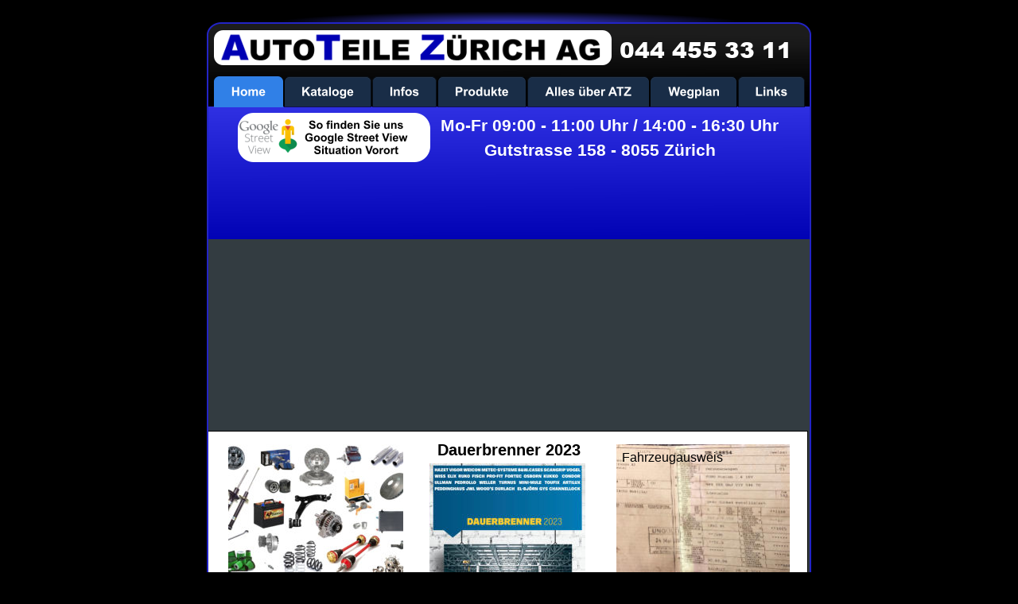

--- FILE ---
content_type: text/html
request_url: https://www.autoteile-zuerich.ch/
body_size: 6145
content:
<!DOCTYPE html>
<html lang="de">
<head>
 <meta charset="utf-8"/>
 <meta http-equiv="X-UA-Compatible" content="IE=EDGE"/>
 <meta name="Generator" content="Xara HTML filter v.10.0.6.39"/>
 <meta name="XAR Files" content="index_htm_files/xr_files.txt"/>
 <title>Auto Teile Zürich AG -  - Tel. 044 455 33 11 - Autoteile Zürich AG -Der kompetente Partner für den Fachhandel</title>
 <meta name="viewport" content="width=device-width, initial-scale=1" />
 <meta name="keywords" content="autoteile zürich ag, autoteile zürich, autoteile-zuerich, teile, zürich, auto, teile zürich, fachhandel auto, produktpalette,ersatzteile,bosal,service,lieferservice,autozubehör,autofachhandel,fachhandel,autobedarf,autos"/>
 <meta name="description" content="Autoteile Zürich AG ist der kompetente Partner für jeden Garagisten im Raum Zürich.
Top Service ist bei Autoteile Zürich AG selbstverständlich.
Wir freuen uns auf Sie."/>
 <link rel="preload" href="index_htm_files/xr_fonts.css?14441" as="style" onload="this.onload = null; this.rel = 'stylesheet'" />
 <script>if(navigator.userAgent.indexOf('Android')!=-1){ document.write('<link rel="stylesheet" href="index_htm_files/xr_fontsrep.css?14441"/>');}</script> 
 <script>document.documentElement.className="xr_bgh0";</script>
 <link rel="preload" href="index_htm_files/highslide.css" as="style" onload="this.onload = null; this.rel = 'stylesheet'" />
 <!--[if lt IE 7]><link rel="stylesheet" href="index_htm_files/highslide-ie6.css" /><![endif]-->
 <script async src="index_htm_files/highslide.js"></script>
 <link rel="stylesheet" href="index_htm_files/xr_main.css?14441"/>
 <link rel="preload" href="index_htm_files/custom_styles.css?14441" as="style" onload="this.onload = null; this.rel = 'stylesheet'" />
 <link rel="preload" href="index_htm_files/xr_text.css?14441" as="style" onload="this.onload = null; this.rel = 'stylesheet'" />
 <link rel="canonical" href="https://www.autoteile-zuerich.ch" />
 <script src="index_htm_files/roe.js?14441"></script>
 <script async src="index_htm_files/replaceMobileFonts.js"></script>
 <script src="index_htm_files/prs4.js"></script>
 <link rel="stylesheet" href="index_htm_files/xr_all.css?14441" id="xr_mvcss"/>
 <!--[if lt IE 9]><link rel="stylesheet" href="index_htm_files/xr_ie.css?14441"/><![endif]-->
 <script> var xr_multivar=1;xr_ios_ini2();</script>
 <script src="index_htm_files/jquery.js"></script>
 <script src="index_htm_files/datamap.js"></script>
 <style>
  @media screen and (min-width: 600px) {#xr_xr {top:0px;}}
  @media screen and (max-width: 599px) {#xr_xr {top:0px;}}
 </style>
 <script src="index_htm_files/touchswipe.min.js" defer></script>
 <link rel="stylesheet" href="index_htm_files/cyclea.css"/>
 <script src="index_htm_files/jquery.cycle.all.js" defer></script>
 <script src="index_htm_files/bx_cyclemea_conf.js" defer></script>
 <style>.xr_pbd {position: absolute; border:none;}</style>
 <link rel="apple-touch-icon" sizes="57x57" href="/apple-icon-57x57.png">
<link rel="apple-touch-icon" sizes="60x60" href="/apple-icon-60x60.png">
<link rel="apple-touch-icon" sizes="72x72" href="/apple-icon-72x72.png">
<link rel="apple-touch-icon" sizes="76x76" href="/apple-icon-76x76.png">
<link rel="apple-touch-icon" sizes="114x114" href="/apple-icon-114x114.png">
<link rel="apple-touch-icon" sizes="120x120" href="/apple-icon-120x120.png">
<link rel="apple-touch-icon" sizes="144x144" href="/apple-icon-144x144.png">
<link rel="apple-touch-icon" sizes="152x152" href="/apple-icon-152x152.png">
<link rel="apple-touch-icon" sizes="180x180" href="/apple-icon-180x180.png">
<link rel="icon" type="image/png" sizes="192x192"  href="/android-icon-192x192.png">
<link rel="icon" type="image/png" sizes="32x32" href="/favicon-32x32.png">
<link rel="icon" type="image/png" sizes="96x96" href="/favicon-96x96.png">
<link rel="icon" type="image/png" sizes="16x16" href="/favicon-16x16.png">
<link rel="manifest" href="/manifest.json">
<meta name="msapplication-TileColor" content="#ffffff">
<meta name="msapplication-TileImage" content="/ms-icon-144x144.png">
<meta name="theme-color" content="#ffffff">
 <script src="index_htm_files/1.js" defer></script>
 <script src="index_htm_files/2.js" defer></script>
 <link rel="preload" href="index_htm_files/ani.css" as="style" onload="this.onload = null; this.rel = 'stylesheet'" />
</head>
<body class="xr_bgb0">
<div class="xr_ap" id="xr_xrii"  style="width: 100%; height: 100%; min-width: 760px; min-height: 1847px; top:0%; left:0%; overflow:hidden;">
<div class="xr_ap" id="xr_bph" style="width: 100%; height: 100%; left: 0px; top: 0px; overflow: hidden;">
<div class="xr_ar xr_mvp_1 " style="width: 100%; height: 100%;">
<div class="xr_pbd">
 <img class="xr_rn_ xr_rnsp_ xr_ap" src="index_htm_files/4297.png" alt="" title="" style="left:539px;top:904px;width:110px;height:83px;"/>
 <span class="xr_ar" style="left:0px;top:580px;width:758px;height:422px; background-color: #FFFFFF; border: 1px solid #000000; border-radius: 60px;"></span>
</div>
</div>
<div class="xr_ar xr_mvp_2 xr_mvpo " style="width: 100%; height: 100%;">
<div class="xr_pbd">
</div>
</div>
</div>
<!--[if gte IE 9]><!-->
<div id="xr_xr" class="xr_noc" style="position:relative; text-align:left; margin:0 auto;" onmousedown="xr_mm(event);">
<!--<![endif]-->
<!--[if lt IE 9]>
<div class="xr_ap" id="xr_xr" style="width: 760px; height: 1847px; left:50%; margin-left: -380px; text-align: left; top:0px;">
<![endif]-->
 <script>var xr_xr=document.getElementById("xr_xr");xr_rxc();</script>
<div id="xr_td" class="xr_td">
<div id="xr_mvp_1" class="xr_mvp_1 xr_bgn_0_0_0" style="position:absolute; width:760px; height:1847px;">
<div class="xr_ap xr_pp">
 <!--[if lt IE 9]>
 <img class="xr_ap" src="index_htm_files/13774.png" alt="" title="" style="left:-2px;top:-2px;width:774px;height:1861px;"/>
 <![endif]-->
 <span class="xr_ar" style="left:0px;top:0px;width:760px;height:1847px; box-shadow: 5px 5px 3px rgba(0,0,0,0.25); background-color: #000000;"></span>
 <span class="xr_ar" style="left:78px;top:-1px;width:603px;height:31px; background:url('index_htm_files/2512.png') 0px 0px no-repeat;"></span>
 <img class="xr_rn_ xr_rnsp_ xr_ap" src="index_htm_files/2513.png" alt="" title="" style="left:0px;top:30px;width:760px;height:173px;"/>
 <img class="xr_rn_ xr_rnsp_ xr_ap" src="index_htm_files/2514.png" alt="" title="" style="left:0px;top:30px;width:760px;height:173px;"/>
 <img class="xr_rn_ xr_rnsp_ xr_ap" src="index_htm_files/2515.png" alt="" title="" style="left:0px;top:28px;width:760px;height:106px;"/>
 <img class="xr_rn_ xr_rnsp_ xr_ap" src="index_htm_files/2517.png" alt="" title="" style="left:758px;top:133px;width:2px;height:174px;"/>
 <img class="xr_rn_ xr_rnsp_ xr_ap" src="index_htm_files/2518.png" alt="" title="" style="left:0px;top:133px;width:760px;height:174px;"/>
</div>
<div id="xr_xrc1" class="xr_ap xr_xri_ xr_xrc" style="width: 760px; height: 1847px; overflow:hidden;">
 <span class="xr_ar" style="left:0px;top:301px;width:760px;height:1498px; background-color: #333C41;"></span>
 <span class="xr_ar" style="left:-1px;top:542px;width:755px;height:369px; background-color: #FFFFFF; border: 1px solid #000000;"></span>
 <div class="xr_txt xr_s0" style="position: absolute; left:66px; top:947px; width:468px; height:10px;">
  <h1 class="xr_tc Heading_1 xr_s1 xr_bold" style="left: 58.72px; top: -21.73px; width: 517px;margin:0;">Willkommen bei AUTO TEILE ZÜRICH AG</h1>
  <h3 class="xr_tc Heading_3 xr_s2 xr_bold" style="left: 126.13px; top: 32.79px; width: 382px;margin:0;">Ihr Partner für hochqualitative Autoersatzteile</h3>
  <span class="xr_tc Normal_text xr_s3 xr_bold" style="left: 189.82px; top: 57.81px; width: 259px;">vorübergehende Öffnungszeiten </span>
  <span class="xr_tc Normal_text xr_s3 xr_bold" style="left: 153.31px; top: 78.76px; width: 327px;">Mo-Fr 09:00 - 11:00 Uhr / 14:00 - 16:30 Uhr</span>
  <span class="xr_tc Panel_text xr_s4" style="left: 134.3px; top: 115.12px; width: 365px;">(Die Zeiten werden nach Bedarf und Möglichkeiten angepasst)</span>
  <span class="xr_tc Panel_text xr_s3 xr_bold" style="left: 59.91px; top: 149.8px; width: 514px;">Wir freuen uns Ihnen unsere Produktpalette offerieren zu können.</span>
  <span class="xr_tc Panel_text xr_s3 xr_bold" style="left: 78.47px; top: 188.34px; width: 477px;">Für weitere Auskünfte stehen wir Ihnen gerne zur Verfügung.</span>
  <span class="xr_tc Panel_text xr_s3 xr_bold" style="left: 265.36px; top: 226.88px; width: 103px;">Ihr ATZ-Team</span>
 </div>
<div class="xr_group">
 <img class="xr_rn_ xr_rnsp_ xr_ap" src="index_htm_files/12374.png" alt="© 1999 - 2023 AUTO TEILE ZÜRICH AG - 8055 ZÜRICH" title="" style="left:0px;top:1799px;width:760px;height:38px;"/>
</div>
<div class="xr_group">
 <a href="javascript:;" onclick="return(xr_nn());" ontouchstart="xr_mtch();">
  <img class="xr_rn_ xr_rnsp_ xr_ap" src="index_htm_files/12375.png" alt="" title="" style="left:9px;top:38px;width:500px;height:44px;"/>
 </a>
</div>
<div class="xr_noreset " style="position: absolute; left:30px;top:211px;width:700px;height:312px; overflow: hidden;">
<div id="cyclemea_0" class="xwidget"></div>
</div>
<div class="xr_group">
 <div class="xr_txt xr_s5 xr_bold" style="position: absolute; left:496px; top:73px; width:209px; height:10px;">
  <span class="xr_tr xr_s5 xr_bold" style="left: 3.75px; top: -30.82px; width: 236px;">044 455 33 11</span>
 </div>
</div>
 <img class="xr_rn_ xr_ap" src="index_htm_files/13329.png" alt="" title="" style="left:0px;top:300px;width:760px;height:1504px;"/>
 <div class="xr_txt xr_s6" style="position: absolute; left:26px; top:762px; width:194px; height:10px;">
  <h2 class="xr_tl Heading_2 xr_s7" style="left: 0px; top: -18.11px;margin:0;"><a href="https://maxi.ec24.ch/" target="_blank" rel="noopener" onclick="return(xr_nn());" ontouchstart="xr_mtch();" onmousemove="xr_mo(this,0)" >Ersatzteile</a></h2>
  <h3 class="xr_tl Heading_3 xr_s8" style="left: 0px; top: 9.47px;margin:0;"><a href="https://maxi.ec24.ch/" target="_blank" rel="noopener" onclick="return(xr_nn());" ontouchstart="xr_mtch();" onmousemove="xr_mo(this,0)" >Einfache Ersatzteilsuche</a></h3>
  <span class="xr_tl Normal_text xr_s9" style="left: 0px; top: 34.49px;"><a href="https://maxi.ec24.ch/" target="_blank" rel="noopener" onclick="return(xr_nn());" ontouchstart="xr_mtch();" onmousemove="xr_mo(this,0)" >Hier finden Sie die Ersatzteile für Ihr </a></span>
  <span class="xr_tl Normal_text xr_s9" style="left: 0px; top: 51.25px;"><a href="https://maxi.ec24.ch/" target="_blank" rel="noopener" onclick="return(xr_nn());" ontouchstart="xr_mtch();" onmousemove="xr_mo(this,0)" >Fahrzeug. </a></span>
 </div>
 <div class="xr_txt xr_s6" style="position: absolute; left:516px; top:762px; width:217px; height:10px;">
  <h2 class="xr_tl Heading_2 xr_s7" style="left: 0px; top: -18.11px;margin:0;"><a href="https://www.mms.li/atz/fahrzeugausweis/" target="_blank" rel="noopener" onclick="return(xr_nn());" ontouchstart="xr_mtch();" onmousemove="xr_mo(this,0)" >Offerte anfordern</a></h2>
  <h3 class="xr_tl Heading_3 xr_s8" style="left: 0px; top: 9.47px;margin:0;"><a href="https://www.mms.li/atz/fahrzeugausweis/" target="_blank" rel="noopener" onclick="return(xr_nn());" ontouchstart="xr_mtch();" onmousemove="xr_mo(this,0)" >Offertenanfrage</a></h3>
  <span class="xr_tl Normal_text xr_s9" style="left: 0px; top: 34.49px;"><a href="https://www.mms.li/atz/fahrzeugausweis/" target="_blank" rel="noopener" onclick="return(xr_nn());" ontouchstart="xr_mtch();" onmousemove="xr_mo(this,0)" >Senden Sie uns Ihre Offertenanfrage </a></span>
  <span class="xr_tl Normal_text xr_s9" style="left: 0px; top: 51.25px;"><a href="https://www.mms.li/atz/fahrzeugausweis/" target="_blank" rel="noopener" onclick="return(xr_nn());" ontouchstart="xr_mtch();" onmousemove="xr_mo(this,0)" >gleich hier. Eine Kopie des </a></span>
  <span class="xr_tl Normal_text xr_s9" style="left: 0px; top: 68.01px;"><a href="https://www.mms.li/atz/fahrzeugausweis/" target="_blank" rel="noopener" onclick="return(xr_nn());" ontouchstart="xr_mtch();" onmousemove="xr_mo(this,0)" >Fahrzeugausweises ermöglicht uns eine </a></span>
  <span class="xr_tl Normal_text xr_s9" style="left: 0px; top: 84.76px;"><a href="https://www.mms.li/atz/fahrzeugausweis/" target="_blank" rel="noopener" onclick="return(xr_nn());" ontouchstart="xr_mtch();" onmousemove="xr_mo(this,0)" >rasche und korrekte Offerte zu erstellen.</a></span>
 </div>
 <a href="https://maxi.ec24.ch/" target="_blank" rel="noopener" onclick="return(xr_nn());" ontouchstart="xr_mtch();">
  <img class="xr_rn_ xr_ap" id="photoreplaced" src="index_htm_files/12401.jpg" alt="" title="" onmousemove="xr_mo(this,0,event)" style="left:27px;top:559px;width:220px;height:174px;"/>
 </a>
 <a href="https://www.mms.li/atz/fahrzeugausweis/" target="_blank" rel="noopener" onclick="return(xr_nn());" ontouchstart="xr_mtch();">
  <span class="xr_rn_ xr_ar" onmousemove="xr_mo(this,0,event)" style="left:515px;top:559px;width:218px;height:175px; background:url('index_htm_files/12402.jpg') 0px 0px no-repeat; background-size: 218px 175px;"></span>
 </a>
 <div class="xr_txt xr_s6" style="position: absolute; left:515px; top:581px; width:218px; height:10px;">
  <h3 class="xr_tl Heading_3 xr_s10" style="left: 7px; top: -14.48px;margin:0;"><a href="https://www.mms.li/atz/fahrzeugausweis/" target="_blank" rel="noopener" onclick="return(xr_nn());" ontouchstart="xr_mtch();" onmousemove="xr_mo(this,0)" >Fahrzeugausweis</a></h3>
 </div>
<div class="xr_group">
 <a href="http://www.ugs-swiss.ch" target="_blank" rel="noopener" onclick="return(xr_nn());" ontouchstart="xr_mtch();">
  <img class="xr_rn_ xr_rnsp_ xr_ap" src="index_htm_files/12404.png" alt="" title="" onmousemove="xr_mo(this,0,event)" style="left:9px;top:1727px;width:56px;height:57px;"/>
 </a>
</div>
<div class="xr_group">
 <a href="https://www.facebook.com/AutoTeile-Zürich-AG-1516700515300490/" target="_blank" rel="noopener" onclick="return(xr_nn());" ontouchstart="xr_mtch();">
  <img class="xr_rn_ xr_rnsp_ xr_ap" src="index_htm_files/12405.png" alt="" title="" onmousemove="xr_mo(this,0,event)" style="left:619px;top:1724px;width:137px;height:87px;"/>
 </a>
</div>
<div class="xr_group">
<div class="xr_noreset " style="position: absolute; left:286px;top:1708px;width:200px;height:65px;">
<iframe src="https://www.facebook.com/plugins/like.php?href=https%3A%2F%2Fwww.facebook.com%2FAutoTeile-Z%25C3%25BCrich-AG-1516700515300490%2F&width=200&layout=box_count&action=recommend&size=small&share=true&height=65&appId" width="200" height="65" style="border:none;overflow:hidden" scrolling="no" frameborder="0" allowfullscreen="true" allow="autoplay; clipboard-write; encrypted-media; picture-in-picture; web-share"></iframe>
</div>
</div>
 <div class="xr_txt Normaler_Text xr_s11 xr_bold" style="position: absolute; left:494px; top:196px; width:284px; height:10px;">
  <span class="xr_tc Normaler_Text xr_s11 xr_bold" style="left: -157.28px; top: -19.01px; width: 315px;">Gutstrasse 158 - 8055 Zürich</span>
 </div>
 <div class="xr_txt Normal_text xr_s11 xr_bold" style="position: absolute; left:507px; top:165px; width:415px; height:10px;">
  <span class="xr_tc Normal_text xr_s11 xr_bold" style="left: -229.16px; top: -19.01px; width: 458px;">Mo-Fr 09:00 - 11:00 Uhr / 14:00 - 16:30 Uhr</span>
 </div>
<div class="xr_group">
 <div class="xr_txt Normal_text xr_s12 xr_bold" style="position: absolute; left:594px; top:1821px; width:155px; height:10px;">
  <span class="xr_tl Normal_text xr_s12 xr_bold" style="left: 0px; top: -10.86px;"><a href="datenschutzbestimmungen.htm" onclick="return(xr_nn());" ontouchstart="xr_mtch();" onmousemove="xr_mo(this,0)" >Datenschutzbestimmungen</a></span>
 </div>
</div>
 <a href="dauerbrenner.htm" onclick="return(xr_nn());" ontouchstart="xr_mtch();">
  <img class="xr_rn_ xr_ap" src="index_htm_files/13061.jpg" alt="" title="" onmousemove="xr_mo(this,0,event)" style="left:280px;top:583px;width:196px;height:275px;"/>
 </a>
 <div class="xr_txt Heading_3 xr_s13 xr_bold" style="position: absolute; left:290px; top:573px; width:179px; height:10px;">
  <h3 class="xr_tl Heading_3 xr_s13 xr_bold" style="left: 0px; top: -18.11px;margin:0;"><a href="dauerbrenner.htm" onclick="return(xr_nn());" ontouchstart="xr_mtch();" onmousemove="xr_mo(this,0)" >Dauerbrenner 2023</a></h3>
 </div>
 <a href="index_htm_files/13689.jpg" class="xr_rn_ highslide" onmouseover="hs.headingText=''" onclick="return hs.expand(this, { headingText: '', slideshowGroup: 0 } )">
  <img class="xr_rn_ xr_ap" src="index_htm_files/13688.jpg" alt="" title="" onmousemove="xr_mo(this,0,event)" style="left:73px;top:1205px;width:626px;height:417px;"/>
 </a>
 <a href="index_htm_files/13690.jpg" class="xr_rn_ highslide" onmouseover="hs.headingText=''" onclick="return hs.expand(this, { headingText: '', slideshowGroup: 0 } )">
  <img class="xr_rn_ xr_ap" src="index_htm_files/13337.jpg" alt="" title="" onmousemove="xr_mo(this,0,event)" style="left:73px;top:1505px;width:294px;height:196px;"/>
 </a>
 <a href="index_htm_files/13691.jpg" class="xr_rn_ highslide" onmouseover="hs.headingText=''" onclick="return hs.expand(this, { headingText: '', slideshowGroup: 0 } )">
  <img class="xr_rn_ xr_ap" src="index_htm_files/13338.jpg" alt="" title="" onmousemove="xr_mo(this,0,event)" style="left:405px;top:1505px;width:294px;height:196px;"/>
 </a>
 <a href="https://maps.app.goo.gl/j3fPFfeR2B4DvPUL6" target="_blank" rel="noopener" onclick="return(xr_nn());" ontouchstart="xr_mtch();">
  <img class="xr_rn_ xr_rnsp_ xr_ap" src="index_htm_files/13640.png" alt="So finden Sie uns               Google Street View               Situation Vorort" title="" onmousemove="xr_mo(this,0,event)" style="left:39px;top:142px;width:242px;height:62px;"/>
 </a>
 <a href="https://maps.app.goo.gl/j3fPFfeR2B4DvPUL6" target="_blank" rel="noopener" onclick="return(xr_nn());" ontouchstart="xr_mtch();">
  <img class="xr_rn_ xr_rnsp_ xr_ap" src="index_htm_files/13641.png" alt="So finden Sie uns               Google Street View               Situation Vorort" title="" onmousemove="xr_mo(this,0,event)" style="left:272px;top:1469px;width:243px;height:62px;"/>
 </a>
 <div id="xr_xd0"></div>
</div>
<div class="xr_xpos" style="position:absolute; left: 9px; top: 96px; width:744px; height:39px;">
<div id="xr_nb1" class="xr_ar">
 <div class="xr_ar xr_nb0">
 <a href="javascript:;" onclick="return(xr_nn());" ontouchstart="xr_mtch();">
  <img class="xr_rn_ xr_rnsp_ xr_ap" src="index_htm_files/2526.png" alt="Home" title="" onmousemove="xr_mo(this,0,event)" style="left:0px;top:0px;width:88px;height:39px;"/>
  <img class="xr_rn_ xr_rnsp_ xr_ap xr_rs" src="index_htm_files/2551.png" alt="Home" title="" onmousemove="xr_mo(this,0)" style="left:0px;top:0px;width:87px;height:39px;"/>
 </a>
 </div>
 <div class="xr_ar xr_nb0">
 <a href="javascript:;" aria-haspopup="true" onclick="return(xr_nn());" ontouchstart="xr_mtch();">
  <img class="xr_rn_ xr_rnsp_ xr_ap" src="index_htm_files/2527.png" alt="Kataloge" title="" style="left:88px;top:0px;width:110px;height:39px;"/>
  <img class="xr_rn_ xr_rnsp_ xr_ap xr_ro xr_ro0 xr_tt3" src="index_htm_files/2552.png" alt="Kataloge" title="" onmousemove="xr_mo(this,0)" style="left:88px;top:0px;width:110px;height:39px;"/>
 </a>
  <div class="xr_nb2 xr_nb5 xr_smp88_-198" style="left:88px; top:39px; min-width:110px;">
  <ul class="xr_nb4">
   <li><a href="https://maxi.ec24.ch/" target="_blank" rel="noopener">Ersatzteile</a>
   </li>
   <li><a href="dauerbrenner.htm">Dauerbrenner</a>
   </li>
  </ul>
  </div>
 </div>
 <div class="xr_ar xr_nb0">
 <a href="javascript:;" aria-haspopup="true" onclick="return(xr_nn());" ontouchstart="xr_mtch();">
  <img class="xr_rn_ xr_rnsp_ xr_ap" src="index_htm_files/2528.png" alt="Infos" title="" style="left:199px;top:0px;width:81px;height:39px;"/>
  <img class="xr_rn_ xr_rnsp_ xr_ap xr_ro xr_ro0 xr_tt3" src="index_htm_files/2553.png" alt="Infos" title="" onmousemove="xr_mo(this,0)" style="left:199px;top:0px;width:81px;height:39px;"/>
 </a>
  <div class="xr_nb2 xr_nb5 xr_smp199_-280" style="left:199px; top:39px; min-width:81px;">
  <ul class="xr_nb4">
   <li><a href="fuchs_autoteile.htm">Fuchs Autoteile</a>
   </li>
   <li><a href="rowe_info.htm">Rowe Info</a>
   </li>
   <li><a href="liqui-moly.htm">Liqui Moly Info</a>
   </li>
   <li><a href="midland_info.htm">Midland Info</a>
   </li>
   <li><a href="contitech.htm">Contitech Info</a>
   </li>
   <li><a href="batterien-info.htm">Batterien Info</a>
   </li>
   <li><a href="febi.htm">Febi</a>
   </li>
   <li><a href="dauerbrenner.htm">Dauerbrenner</a>
   </li>
  </ul>
  </div>
 </div>
 <div class="xr_ar xr_nb0">
 <a href="produkte.htm" onclick="return(xr_nn());" ontouchstart="xr_mtch();">
  <img class="xr_rn_ xr_rnsp_ xr_ap" src="index_htm_files/2529.png" alt="Produkte" title="" onmousemove="xr_mo(this,0,event)" style="left:281px;top:0px;width:112px;height:39px;"/>
  <img class="xr_rn_ xr_rnsp_ xr_ap xr_ro xr_ro0 xr_tt3" src="index_htm_files/2554.png" alt="Produkte" title="" onmousemove="xr_mo(this,0)" style="left:281px;top:0px;width:112px;height:39px;"/>
 </a>
 </div>
 <div class="xr_ar xr_nb0">
 <a href="javascript:;" aria-haspopup="true" onclick="return(xr_nn());" ontouchstart="xr_mtch();">
  <img class="xr_rn_ xr_rnsp_ xr_ap" src="index_htm_files/12738.png" alt="Alles über ATZ" title="" style="left:393px;top:0px;width:155px;height:39px;"/>
  <img class="xr_rn_ xr_rnsp_ xr_ap xr_ro xr_ro0 xr_tt3" src="index_htm_files/12768.png" alt="Alles über ATZ" title="" onmousemove="xr_mo(this,0)" style="left:394px;top:0px;width:153px;height:39px;"/>
 </a>
  <div class="xr_nb2 xr_nb5 xr_smp393_-548" style="left:393px; top:39px; min-width:155px;">
  <ul class="xr_nb4">
   <li><a href="ueber_uns.htm">Über uns</a>
   </li>
   <li><a href="ugs_news.htm">UGS News</a>
   </li>
  </ul>
  </div>
 </div>
 <div class="xr_ar xr_nb0">
 <a href="wegplan.htm" onclick="return(xr_nn());" ontouchstart="xr_mtch();">
  <img class="xr_rn_ xr_rnsp_ xr_ap" src="index_htm_files/12739.png" alt="Wegplan" title="" onmousemove="xr_mo(this,0,event)" style="left:548px;top:0px;width:110px;height:39px;"/>
  <img class="xr_rn_ xr_rnsp_ xr_ap xr_ro xr_ro0 xr_tt3" src="index_htm_files/12769.png" alt="Wegplan" title="" onmousemove="xr_mo(this,0)" style="left:549px;top:0px;width:109px;height:39px;"/>
 </a>
 </div>
 <div class="xr_ar xr_nb0">
 <a href="links.htm" onclick="return(xr_nn());" ontouchstart="xr_mtch();">
  <img class="xr_rn_ xr_rnsp_ xr_ap" src="index_htm_files/12740.png" alt="Links" title="" onmousemove="xr_mo(this,0,event)" style="left:659px;top:0px;width:85px;height:39px;"/>
  <img class="xr_rn_ xr_rnsp_ xr_ap xr_ro xr_ro0 xr_tt3" src="index_htm_files/12770.png" alt="Links" title="" onmousemove="xr_mo(this,0)" style="left:659px;top:0px;width:84px;height:39px;"/>
 </a>
 </div>
</div>
</div>
</div>
<div id="xr_mvp_2" class="xr_mvp_2 xr_bgn_1_0_0 xr_mvpo" style="position:absolute; width:440px; height:1845px;">
<div class="xr_ap xr_pp">
 <!--[if lt IE 9]>
 <img class="xr_ap" src="index_htm_files/7021.png" alt="" title="" style="left:-2px;top:-2px;width:454px;height:1859px;"/>
 <![endif]-->
 <span class="xr_ar" style="left:0px;top:0px;width:440px;height:1845px; box-shadow: 5px 5px 3px rgba(0,0,0,0.25); background-color: #333C41;"></span>
</div>
<div id="xr_xrc2" class="xr_ap xr_xri_ xr_xrc" style="width: 440px; height: 1845px; overflow:hidden;">
 <span class="xr_ar" style="left:11px;top:394px;width:421px;height:548px; background-color: #FFFFFF; border: 1px solid #000000;"></span>
<div class="xr_noreset " style="position: absolute; left:11px;top:121px;width:418px;height:186px; overflow: hidden;">
<div id="cyclemea_1" class="xwidget"></div>
</div>
 <a href="https://www.mms.li/atz/fahrzeugausweis/" target="_blank" rel="noopener" onclick="return(xr_nn());" ontouchstart="xr_mtch();">
  <span class="xr_ar" onmousemove="xr_mo(this,10,event)" style="left:17px;top:580px;width:200px;height:335px; background-color: #E5E5E5; border: 1px solid #000000; border-radius: 23px;"></span>
 </a>
 <div class="xr_txt xr_s14" style="position: absolute; left:33px; top:753px; width:177px; height:10px;">
  <h2 class="xr_tl Heading_2 xr_s15 xr_bold" style="left: 0px; top: -19.01px;margin:0;"><a href="https://maxi.ec24.ch/" target="_blank" rel="noopener" onclick="return(xr_nn());" ontouchstart="xr_mtch();" onmousemove="xr_mo(this,10)" ><span class="Heading_2 xr_s15 xr_bold" style="">Ersatzteile</span></a></h2>
  <h3 class="xr_tl Heading_3 xr_s16 xr_bold" style="left: 0px; top: 8.55px;margin:0;"><a href="https://maxi.ec24.ch/" target="_blank" rel="noopener" onclick="return(xr_nn());" ontouchstart="xr_mtch();" onmousemove="xr_mo(this,10)" ><span class="Heading_3 xr_s16 xr_bold" style="">Einfache </span></a></h3>
  <h3 class="xr_tl Heading_3 xr_s16 xr_bold" style="left: 0px; top: 33.19px;margin:0;"><a href="https://maxi.ec24.ch/" target="_blank" rel="noopener" onclick="return(xr_nn());" ontouchstart="xr_mtch();" onmousemove="xr_mo(this,10)" ><span class="Heading_3 xr_s16 xr_bold" style="">Ersatzteilsuche</span></a></h3>
  <span class="xr_tl Normal_text xr_s17" style="left: 0px; top: 57.82px;"><a href="https://maxi.ec24.ch/" target="_blank" rel="noopener" onclick="return(xr_nn());" ontouchstart="xr_mtch();" onmousemove="xr_mo(this,10)" ><span class="Normal_text xr_s17" style="">Hier finden Sie die </span></a></span>
  <span class="xr_tl Normal_text xr_s17" style="left: 0px; top: 82.45px;"><a href="https://maxi.ec24.ch/" target="_blank" rel="noopener" onclick="return(xr_nn());" ontouchstart="xr_mtch();" onmousemove="xr_mo(this,10)" ><span class="Normal_text xr_s17" style="">Ersatzteile </span></a></span>
  <span class="xr_tl Normal_text xr_s17" style="left: 0px; top: 107.09px;"><a href="https://maxi.ec24.ch/" target="_blank" rel="noopener" onclick="return(xr_nn());" ontouchstart="xr_mtch();" onmousemove="xr_mo(this,10)" ><span class="Normal_text xr_s17" style="">für Ihr Fahrzeug. </span></a></span>
 </div>
 <a href="https://maxi.ec24.ch/" target="_blank" rel="noopener" onclick="return(xr_nn());" ontouchstart="xr_mtch();">
  <span class="xr_rn_ xr_ar" id="Xxr_v2_photoreplaced" onmousemove="xr_mo(this,10,event)" style="left:33px;top:591px;width:175px;height:139px; background:url('index_htm_files/12434.jpg') 0px 0px no-repeat; background-size: 175px 139px;"></span>
 </a>
 <div class="xr_txt xr_s6" style="position: absolute; left:49px; top:997px; width:331px; height:10px;">
  <h3 class="xr_tc Heading_3 xr_s11 xr_bold" style="left: 5.7px; top: 10.54px; width: 336px;margin:0;">Ihr Parnter für hochqualitative </h3>
  <h3 class="xr_tc Heading_3 xr_s11 xr_bold" style="left: 88.13px; top: 43.38px; width: 166px;margin:0;">Autoersatzteile</h3>
  <span class="xr_tc Normal_text xr_s11 xr_bold" style="left: -7.12px; top: 76.23px; width: 362px;">vorübergehende Öffnungszeiten </span>
  <span class="xr_tc Normal_text xr_s11 xr_bold" style="left: 43.84px; top: 105.55px; width: 254px;">Mo-Fr 09:00 - 11:00 Uhr</span>
  <span class="xr_tc Normal_text xr_s11 xr_bold" style="left: 75.28px; top: 134.88px; width: 191px;"> 14:00 - 16:30 Uhr</span>
  <span class="xr_tc Panel_text xr_s18" style="left: 29.33px; top: 164.2px; width: 288px;">(Die Zeiten werden nach Bedarf und </span>
  <span class="xr_tc Panel_text xr_s18" style="left: 71.14px; top: 184.76px; width: 200px;">Möglichkeiten angepasst)</span>
  <span class="xr_tc Panel_text xr_s11 xr_bold" style="left: 14.79px; top: 232.29px; width: 318px;">Wir freuen uns Ihnen unsere </span>
  <span class="xr_tc Panel_text xr_s11 xr_bold" style="left: 89.78px; top: 259.27px; width: 168px;">Produktpalette </span>
  <span class="xr_tc Panel_text xr_s11 xr_bold" style="left: 54.13px; top: 286.25px; width: 234px;">offerieren zu können.</span>
  <span class="xr_tc Panel_text xr_s11 xr_bold" style="left: -10.56px; top: 340.21px; width: 369px;">Für weitere Auskünfte stehen wir </span>
  <span class="xr_tc Panel_text xr_s11 xr_bold" style="left: 139.84px; top: 367.19px; width: 68px;">Ihnen </span>
  <span class="xr_tc Panel_text xr_s11 xr_bold" style="left: 55.42px; top: 394.17px; width: 231px;">gerne zur Verfügung.</span>
  <span class="xr_tc Panel_text xr_s11 xr_bold" style="left: 98.63px; top: 448.13px; width: 145px;">Ihr ATZ-Team</span>
 </div>
 <span class="xr_ar" style="left:0px;top:311px;width:440px;height:74px; background-color: #0002BF;"></span>
<div class="xr_group">
</div>
<div class="xr_group">
</div>
 <img class="xr_rn_ xr_rnsp_ xr_ap" src="index_htm_files/12442.png" alt="" title="" style="left:38px;top:960px;width:364px;height:33px;"/>
 <div class="xr_txt Heading_1 xr_s1 xr_bold" style="position: absolute; left:156px; top:340px; width:280px; height:10px;">
  <h1 class="xr_tc Heading_1 xr_s1 xr_bold" style="left: -100.7px; top: -21.73px; width: 208px;margin:0;">Willkommen bei </h1>
  <h1 class="xr_tc Heading_1 xr_s1 xr_bold" style="left: -154.73px; top: 7.77px; width: 309px;margin:0;">AUTO TEILE ZÜRICH AG</h1>
 </div>
 <div class="xr_trigo_xr_ce0" style="position:absolute;left:308px;top:316px;width:123px;height:67px;z-index:-1;"></div>
 <div class="xr_apq xr_ac" id="xr_xpxr_2" style="left:0; top:0; visibility: hidden; display: none;">
 <a href="icon.htm" onclick="return(xr_nn());" ontouchstart="xr_mtch();">
  <img class="xr_rn_ xr_rnsp_ xr_ap" src="index_htm_files/6967.png" alt="Icon aufs Handy" title="" onmousemove="xr_mo(this,10,event)" style="left:308px;top:316px;width:123px;height:67px;"/>
 </a>
 </div>
 <a href="https://www.mms.li/atz/fahrzeugausweis/" target="_blank" rel="noopener" onclick="return(xr_nn());" ontouchstart="xr_mtch();">
  <img class="xr_rn_ xr_ap" src="index_htm_files/12444.png" alt="Offertenanfrage Senden Sie uns Ihre Offertenanfrage gleich hier. Eine Kopie des Fahrzeugausweises  ermöglicht uns eine rasche  und korrekte Offerte zu  erstellen. Hier klicken" title="" onmousemove="xr_mo(this,10,event)" style="left:15px;top:405px;width:411px;height:160px;"/>
 </a>
<div class="xr_group">
</div>
<div class="xr_group">
</div>
<div class="xr_group">
 <a href="http://www.ugs-swiss.ch" target="_blank" rel="noopener" onclick="return(xr_nn());" ontouchstart="xr_mtch();">
  <img class="xr_rn_ xr_rnsp_ xr_ap" src="index_htm_files/12404.png" alt="" title="" onmousemove="xr_mo(this,10,event)" style="left:29px;top:1647px;width:56px;height:57px;"/>
 </a>
</div>
<div class="xr_group">
 <a href="https://www.facebook.com/AutoTeile-Zürich-AG-1516700515300490/" target="_blank" rel="noopener" onclick="return(xr_nn());" ontouchstart="xr_mtch();">
  <img class="xr_rn_ xr_rnsp_ xr_ap" src="index_htm_files/12805.png" alt="" title="" onmousemove="xr_mo(this,10,event)" style="left:302px;top:1643px;width:137px;height:88px;"/>
 </a>
</div>
<div class="xr_group">
<div class="xr_noreset " style="position: absolute; left:157px;top:1647px;width:120px;height:65px;">
<iframe src="https://www.facebook.com/plugins/like.php?href=https%3A%2F%2Fwww.facebook.com%2FAutoTeile-Z%25C3%25BCrich-AG-1516700515300490%2F&width=200&layout=box_count&action=recommend&size=small&share=true&height=65&appId" width="200" height="65" style="border:none;overflow:hidden" scrolling="no" frameborder="0" allowfullscreen="true" allow="autoplay; clipboard-write; encrypted-media; picture-in-picture; web-share"></iframe>
</div>
</div>
 <div class="xr_trigo_xr_ce1" style="position:absolute;left:308px;top:102px;width:216px;height:12px;z-index:-1;"></div>
 <div class="xr_ap xr_ac" id="xr_xpxr_8" style="left:0; top:0; visibility: hidden; display: none;">
 <div class="xr_txt Normaler_Text xr_s2 xr_bold" style="position: absolute; left:308px; top:102px; width:216px; height:10px;">
  <span class="xr_tc Normaler_Text xr_s2 xr_bold" style="left: -119.84px; top: -14.48px; width: 240px;">Gutstrasse 158 - 8055 Zürich</span>
 </div>
 </div>
 <a href="https://www.mms.li/atz/fahrzeugausweis/" target="_blank" rel="noopener" onclick="return(xr_nn());" ontouchstart="xr_mtch();">
  <span class="xr_ar" onmousemove="xr_mo(this,10,event)" style="left:226px;top:636px;width:200px;height:278px; background-color: #E5E5E5; border: 1px solid #000000; border-radius: 23px;"></span>
 </a>
 <a href="dauerbrenner.htm" onclick="return(xr_nn());" ontouchstart="xr_mtch();">
  <img class="xr_rn_ xr_ap" src="index_htm_files/13066.jpg" alt="" title="" onmousemove="xr_mo(this,10,event)" style="left:246px;top:677px;width:162px;height:227px;"/>
 </a>
 <div class="xr_txt Heading_3 xr_s13 xr_bold" style="position: absolute; left:236px; top:663px; width:179px; height:10px;">
  <h3 class="xr_tl Heading_3 xr_s13 xr_bold" style="left: 0px; top: -18.11px;margin:0;"><a href="dauerbrenner.htm" onclick="return(xr_nn());" ontouchstart="xr_mtch();" onmousemove="xr_mo(this,10)" >Dauerbrenner 2023</a></h3>
 </div>
 <a href="https://maps.app.goo.gl/j3fPFfeR2B4DvPUL6" target="_blank" rel="noopener" onclick="return(xr_nn());" ontouchstart="xr_mtch();">
  <img class="xr_rn_ xr_rnsp_ xr_ap" src="index_htm_files/13861.png" alt="So finden Sie uns               Google Street View               Situation Vorort" title="" onmousemove="xr_mo(this,10,event)" style="left:221px;top:561px;width:219px;height:78px;"/>
 </a>
 <a href="https://maps.app.goo.gl/j3fPFfeR2B4DvPUL6" target="_blank" rel="noopener" onclick="return(xr_nn());" ontouchstart="xr_mtch();">
  <img class="xr_rn_ xr_rnsp_ xr_ap" src="index_htm_files/14208.png" alt="So finden Sie uns               Google Street View               Situation Vorort" title="" onmousemove="xr_mo(this,10,event)" style="left:17px;top:74px;width:169px;height:44px;"/>
 </a>
 <a href="index_htm_files/13648.jpg" class="xr_rn_ highslide" onmouseover="hs.headingText=''" onclick="return hs.expand(this, { headingText: '', slideshowGroup: 1 } )">
  <img class="xr_rn_ xr_ap" src="index_htm_files/13647.jpg" alt="" title="" onmousemove="xr_mo(this,10,event)" style="left:12px;top:1474px;width:410px;height:155px;"/>
 </a>
 <div id="xr_xd10"></div>
</div>
</div>
</div>
</div>
<div class="xr_apq  xr_mvp_2  xr_mvpo " style="top:0px; left:0px; width:0px; height:0px; text-align:left;">
 <div class="xr_ap xr_stickie" style="position:fixed;left:50%;margin-left:-220px;bottom:1px;width:439px;height:112px;">
 <span class="xr_ar" style="left:0px;top:0px;width:438px;height:112px; background-color: #000000; border: 1px solid #000000; border-radius: 0px;"></span>
 </div>
 <div class="xr_ap xr_stickie" style="position:fixed;left:50%;margin-left:-206px;bottom:66px;width:31px;height:27px;">
 <img class="xr_rn_ xr_rnsp_ xr_ap" id="Xxr_v2_type:58symbol" src="index_htm_files/6168.png" alt="" title="" style="left:0px;top:0px;width:31px;height:27px;"/>
 </div>
 <div class="xr_ap xr_stickie" style="position:fixed; left: 50%; margin-left: -210px; bottom: 26px; width:37px; height:10px;">
 <div class="xr_txt Normal_text xr_s19 xr_bold" style="position: absolute; left:0px; top:0px; width:37px; height:10px;">
  <span class="xr_tl Normal_text xr_s19 xr_bold" style="left: 0px; top: -12.67px;"><a href="javascript:;" onclick="return(xr_nn());" ontouchstart="xr_mtch();" onmousemove="xr_mo(this,10)" >Home</a></span>
 </div>
 </div>
 <div class="xr_ap xr_stickie" style="position:fixed; left: 50%; margin-left: -148px; bottom: 26px; width:45px; height:10px;">
 <div class="xr_txt Normal_text xr_s20 xr_bold" style="position: absolute; left:0px; top:0px; width:45px; height:10px;">
  <span class="xr_tl Normal_text xr_s20 xr_bold" style="left: 0px; top: -12.67px;"><a href="fahrzeugausweis.htm" onclick="return(xr_nn());" ontouchstart="xr_mtch();" onmousemove="xr_mo(this,10)" >Offerte</a></span>
 </div>
 </div>
 <div class="xr_ap xr_stickie" style="position:fixed;left:50%;margin-left:-141px;bottom:67px;width:29px;height:26px;">
 <a href="fahrzeugausweis.htm" onclick="return(xr_nn());" ontouchstart="xr_mtch();">
  <img class="xr_rn_ xr_rnsp_ xr_ap" src="index_htm_files/6169.png" alt="" title="" onmousemove="xr_mo(this,10,event)" style="left:0px;top:0px;width:29px;height:26px;"/>
 </a>
 </div>
 <div class="xr_ap xr_stickie" style="position:fixed; left: 50%; margin-left: -82px; bottom: 23px; width:58px; height:13px;">
 <div class="xr_txt Normal_text xr_s20 xr_bold" style="position: absolute; left:0px; top:0px; width:58px; height:10px;">
  <span class="xr_tl Normal_text xr_s20 xr_bold" style="left: 0px; top: -12.67px;"><a href="fuchs_autoteile.htm" onclick="return(xr_nn());" ontouchstart="xr_mtch();" onmousemove="xr_mo(this,10)" >Kataloge</a></span>
 </div>
 </div>
 <div class="xr_ap xr_stickie" style="position:fixed;left:50%;margin-left:86px;bottom:61px;width:23px;height:32px;">
 <a href="wegplan.htm" onclick="return(xr_nn());" ontouchstart="xr_mtch();">
  <img class="xr_rn_ xr_rnsp_ xr_ap" src="index_htm_files/6170.png" alt="" title="" onmousemove="xr_mo(this,10,event)" style="left:0px;top:0px;width:23px;height:32px;"/>
 </a>
 </div>
 <div class="xr_ap xr_stickie" style="position:fixed; left: 50%; margin-left: 70px; bottom: 26px; width:50px; height:10px;">
 <div class="xr_txt Normal_text xr_s20 xr_bold" style="position: absolute; left:0px; top:0px; width:50px; height:10px;">
  <span class="xr_tl Normal_text xr_s20 xr_bold" style="left: 0px; top: -12.67px;"><a href="wegplan.htm" onclick="return(xr_nn());" ontouchstart="xr_mtch();" onmousemove="xr_mo(this,10)" >Anfahrt</a></span>
 </div>
 </div>
 <div class="xr_ap xr_stickie" style="position:fixed;left:50%;margin-left:162px;bottom:62px;width:31px;height:31px;">
 <a href="ueber_uns.htm" onclick="return(xr_nn());" ontouchstart="xr_mtch();">
  <img class="xr_rn_ xr_rnsp_ xr_ap" src="index_htm_files/6171.png" alt="" title="" onmousemove="xr_mo(this,10,event)" style="left:0px;top:0px;width:31px;height:31px;"/>
 </a>
 </div>
 <div class="xr_ap xr_stickie" style="position:fixed; left: 50%; margin-left: 144px; bottom: 26px; width:63px; height:10px;">
 <div class="xr_txt Normal_text xr_s20 xr_bold" style="position: absolute; left:0px; top:0px; width:63px; height:10px;">
  <span class="xr_tl Normal_text xr_s20 xr_bold" style="left: 0px; top: -12.67px;"><a href="ueber_uns.htm" onclick="return(xr_nn());" ontouchstart="xr_mtch();" onmousemove="xr_mo(this,10)" >ATZ Infos</a></span>
 </div>
 </div>
 <div class="xr_ap xr_stickie" style="position:fixed; left: 50%; margin-left: -209px; bottom: -5px; width:405px; height:14px;">
 <div class="xr_txt Normal_text xr_s21" style="position: absolute; left:0px; top:0px; width:405px; height:10px;">
  <span class="xr_tl Normal_text xr_s22" style="left: 0px; top: -12px;"><a href="datenschutzbestimmungen.htm" target="_blank" rel="noopener" onclick="return(xr_nn());" ontouchstart="xr_mtch();" onmousemove="xr_mo(this,10)" ><span class="Normal_text xr_s23" style="">Datenschutzbestimmungen                         Copyright 2023 </span></a><a href="datenschutzbestimmungen.htm" target="_blank" rel="noopener" onclick="return(xr_nn());" ontouchstart="xr_mtch();" onmousemove="xr_mo(this,10)" ><span class="Normal_text xr_s22" style="">&#59660;</span></a><a href="datenschutzbestimmungen.htm" target="_blank" rel="noopener" onclick="return(xr_nn());" ontouchstart="xr_mtch();" onmousemove="xr_mo(this,10)" ><span class="Normal_text xr_s4" style=""> by </span></a><a href="datenschutzbestimmungen.htm" target="_blank" rel="noopener" onclick="return(xr_nn());" ontouchstart="xr_mtch();" onmousemove="xr_mo(this,10)" ><span class="Normal_text xr_s23" style="">www.appkiosk.ch </span></a></span>
 </div>
 </div>
 <div class="xr_ap xr_stickie" style="position:fixed;left:50%;margin-left:-69px;bottom:62px;width:33px;height:31px;">
 <a href="fuchs_autoteile.htm" onclick="return(xr_nn());" ontouchstart="xr_mtch();">
  <img class="xr_rn_ xr_rnsp_ xr_ap" src="index_htm_files/6172.png" alt="" title="" onmousemove="xr_mo(this,10,event)" style="left:0px;top:0px;width:33px;height:31px;"/>
 </a>
 </div>
 <div class="xr_ap xr_stickie" style="position:fixed; left: 50%; margin-left: -10px; bottom: 26px; width:59px; height:10px;">
 <div class="xr_txt Normal_text xr_s20 xr_bold" style="position: absolute; left:0px; top:0px; width:59px; height:10px;">
  <span class="xr_tl Normal_text xr_s20 xr_bold" style="left: 0px; top: -12.67px;"><a href="produkte.htm" onclick="return(xr_nn());" ontouchstart="xr_mtch();" onmousemove="xr_mo(this,10)" >Produkte</a></span>
 </div>
 </div>
 <div class="xr_ap xr_stickie" style="position:fixed;left:50%;margin-left:12px;bottom:62px;width:18px;height:31px;">
 <a href="produkte.htm" onclick="return(xr_nn());" ontouchstart="xr_mtch();">
  <img class="xr_rn_ xr_rnsp_ xr_ap" src="index_htm_files/6173.png" alt="" title="" onmousemove="xr_mo(this,10,event)" style="left:0px;top:0px;width:18px;height:31px;"/>
 </a>
 </div>
 <div class="xr_ap xr_stickie" style="position:fixed;left:50%;margin-left:-220px;top:0px;width:440px;height:74px;">
 <span class="xr_ar" style="left:0px;top:0px;width:440px;height:74px; background-color: #0002BF;"></span>
 </div>
 <div class="xr_ap xr_stickie" style="position:fixed; left: 50%; margin-left: 58px; top: 27px; width:133px; height:13px;">
 <div class="xr_txt xr_s24 xr_bold" style="position: absolute; left:0px; top:0px; width:133px; height:10px;">
  <span class="xr_tr xr_s24 xr_bold" style="left: 2.4px; top: -19.59px; width: 150px;">044 455 33 11</span>
 </div>
 </div>
 <div class="xr_ap xr_stickie" style="position:fixed;left:50%;margin-left:-213px;top:9px;width:255px;height:22px;">
 <a href="javascript:;" onclick="return(xr_nn());" ontouchstart="xr_mtch();">
  <img class="xr_rn_ xr_rnsp_ xr_ap" src="index_htm_files/6273.png" alt="" title="" style="left:0px;top:0px;width:255px;height:22px;"/>
 </a>
 </div>
 <div class="xr_ap xr_stickie" style="position:fixed;left:50%;margin-left:50px;top:4px;width:18px;height:24px;">
 <img class="xr_rn_ xr_rnsp_ xr_ap" src="index_htm_files/7463.png" alt="" title="" style="left:0px;top:0px;width:18px;height:24px;"/>
 </div>
 <div class="xr_ap xr_stickie" style="position:fixed;left:50%;margin-left:-211px;top:45px;width:425px;height:22px;">
 <span class="xr_ar" style="left:0px;top:0px;width:425px;height:22px; background-color: #FFFC00; border-radius: 3px;"></span>
 </div>
 <div class="xr_ap xr_stickie" style="position:fixed; left: 50%; margin-left: -1px; top: 63px; width:376px; height:14px;">
 <div class="xr_txt Normal_text xr_s25 xr_bold" style="position: absolute; left:0px; top:0px; width:376px; height:10px;">
  <span class="xr_tc Normal_text xr_s25 xr_bold" style="left: -207.33px; top: -17.2px; width: 415px;">Mo-Fr 09:00 - 11:00 Uhr / 14:00 - 16:30 Uhr</span>
 </div>
 </div>
</div>
</div >
<!--[if lt IE 7]><script src="index_htm_files/png.js"></script><![endif]-->
<!--[if IE]><script>xr_aeh()</script><![endif]--><!--[if !IE]>--><script>xr_htm();repMobFonts();window.addEventListener('load', xr_aeh, false);</script><!--<![endif]-->
</body>
</html>

--- FILE ---
content_type: text/css
request_url: https://www.autoteile-zuerich.ch/index_htm_files/xr_fonts.css?14441
body_size: 87
content:
@font-face {font-family: 'Arial Black';font-weight:bold;font-style:normal;src: url("xara_font_4.woff?14441") format("woff"), local('Arial Black');}
@font-face {font-family: 'Material Icons';font-weight:normal;font-style:normal;src: url("xara_font_5.woff?14441") format("woff"), local('Material Icons');}
@font-face {font-family: 'Barlow Condensed ExtraBold';font-weight:800;font-style:normal;src: url("xara_font_6.woff?14441") format("woff"), local('Barlow Condensed ExtraBold');}


--- FILE ---
content_type: text/css
request_url: https://www.autoteile-zuerich.ch/index_htm_files/custom_styles.css?14441
body_size: 122
content:
.Normal_text {font-family:Arial;font-weight:normal;font-style:normal;font-size:12px;text-decoration:none;text-transform: none;color:#4E4E4E;-webkit-text-stroke: 0px black;letter-spacing:0em;}
.Heading_1 {font-family:Arial;font-weight:normal;font-style:normal;font-size:24px;text-decoration:none;text-transform: none;color:#FFFFFF;-webkit-text-stroke: 0px black;letter-spacing:0em;}
.Heading_3 {font-family:Arial;font-weight:normal;font-style:normal;font-size:16px;text-decoration:none;text-transform: none;color:#448DEA;-webkit-text-stroke: 0px black;letter-spacing:0em;}
.Panel_text {font-family:Arial;font-weight:normal;font-style:normal;font-size:12px;text-decoration:none;text-transform: none;color:#FFFFFF;-webkit-text-stroke: 0px black;letter-spacing:0em;}
.Heading_2 {font-family:Arial;font-weight:normal;font-style:normal;font-size:20px;text-decoration:none;text-transform: none;color:#303030;-webkit-text-stroke: 0px black;letter-spacing:0em;}
.Normaler_Text {font-family:Arial;font-weight:normal;font-style:normal;font-size:13px;text-decoration:none;text-transform: none;color:#000000;-webkit-text-stroke: 0px black;letter-spacing:0em;}
.Headline {font-family:Arial;font-weight:bold;font-style:normal;font-size:28px;text-decoration:none;text-transform: none;color:#FFFFFF;-webkit-text-stroke: 0px black;letter-spacing:0em;}


--- FILE ---
content_type: text/css
request_url: https://www.autoteile-zuerich.ch/index_htm_files/xr_all.css?14441
body_size: 321
content:
@media screen and (max-width: 599px) {
.xr_mvp_2 {display: block;}
.xr_mvp_1 {display: none;}
.xr_pbd {margin-left: -220px;}
#xr_xr {width: 440px; height: 1845px}
}
@media screen and (min-width: 600px) {
.xr_mvp_2 {display: none;}
.xr_mvp_1 {display: block;}
.xr_pbd {margin-left: -380px;}
#xr_xr {width: 760px; height: 1847px}
}
@media screen and (max-width: 599px) {
.xr_mvp_4 {display: block;}
.xr_mvp_3 {display: none;}
.xr_pbd {margin-left: -220px;}
#xr_xr {width: 440px; height: 879px}
}
@media screen and (min-width: 600px) {
.xr_mvp_4 {display: none;}
.xr_mvp_3 {display: block;}
.xr_pbd {margin-left: -380px;}
#xr_xr {width: 760px; height: 1569px}
}
@media screen and (max-width: 599px) {
.xr_mvp_6 {display: block;}
.xr_mvp_5 {display: none;}
.xr_pbd {margin-left: -220px;}
#xr_xr {width: 440px; height: 1341px}
}
@media screen and (min-width: 600px) {
.xr_mvp_6 {display: none;}
.xr_mvp_5 {display: block;}
.xr_pbd {margin-left: -380px;}
#xr_xr {width: 760px; height: 963px}
}
@media screen and (max-width: 599px) {
.xr_mvp_8 {display: block;}
.xr_mvp_7 {display: none;}
.xr_pbd {margin-left: -220px;}
#xr_xr {width: 440px; height: 1567px}
}
@media screen and (min-width: 600px) {
.xr_mvp_8 {display: none;}
.xr_mvp_7 {display: block;}
.xr_pbd {margin-left: -380px;}
#xr_xr {width: 760px; height: 1107px}
}
@media screen and (max-width: 599px) {
.xr_mvp_10 {display: block;}
.xr_mvp_9 {display: none;}
.xr_pbd {margin-left: -220px;}
#xr_xr {width: 440px; height: 1190px}
}
@media screen and (min-width: 600px) {
.xr_mvp_10 {display: none;}
.xr_mvp_9 {display: block;}
.xr_pbd {margin-left: -380px;}
#xr_xr {width: 760px; height: 945px}
}
@media screen and (max-width: 599px) {
.xr_mvp_12 {display: block;}
.xr_mvp_11 {display: none;}
.xr_pbd {margin-left: -220px;}
#xr_xr {width: 440px; height: 961px}
}
@media screen and (min-width: 600px) {
.xr_mvp_12 {display: none;}
.xr_mvp_11 {display: block;}
.xr_pbd {margin-left: -380px;}
#xr_xr {width: 760px; height: 880px}
}
@media screen and (max-width: 599px) {
.xr_mvp_14 {display: block;}
.xr_mvp_13 {display: none;}
.xr_pbd {margin-left: -220px;}
#xr_xr {width: 440px; height: 1069px}
}
@media screen and (min-width: 600px) {
.xr_mvp_14 {display: none;}
.xr_mvp_13 {display: block;}
.xr_pbd {margin-left: -380px;}
#xr_xr {width: 760px; height: 1213px}
}
@media screen and (max-width: 599px) {
.xr_mvp_16 {display: block;}
.xr_mvp_15 {display: none;}
.xr_pbd {margin-left: -220px;}
#xr_xr {width: 440px; height: 1069px}
}
@media screen and (min-width: 600px) {
.xr_mvp_16 {display: none;}
.xr_mvp_15 {display: block;}
.xr_pbd {margin-left: -380px;}
#xr_xr {width: 760px; height: 1213px}
}
@media screen and (max-width: 599px) {
.xr_mvp_18 {display: block;}
.xr_mvp_17 {display: none;}
.xr_pbd {margin-left: -220px;}
#xr_xr {width: 440px; height: 993px}
}
@media screen and (min-width: 600px) {
.xr_mvp_18 {display: none;}
.xr_mvp_17 {display: block;}
.xr_pbd {margin-left: -380px;}
#xr_xr {width: 760px; height: 993px}
}
@media screen and (max-width: 599px) {
.xr_mvp_20 {display: block;}
.xr_mvp_19 {display: none;}
.xr_pbd {margin-left: -220px;}
#xr_xr {width: 440px; height: 1092px}
}
@media screen and (min-width: 600px) {
.xr_mvp_20 {display: none;}
.xr_mvp_19 {display: block;}
.xr_pbd {margin-left: -380px;}
#xr_xr {width: 760px; height: 1584px}
}
@media screen and (max-width: 599px) {
.xr_mvp_22 {display: block;}
.xr_mvp_21 {display: none;}
.xr_pbd {margin-left: -220px;}
#xr_xr {width: 440px; height: 7222px}
}
@media screen and (min-width: 600px) {
.xr_mvp_22 {display: none;}
.xr_mvp_21 {display: block;}
.xr_pbd {margin-left: -380px;}
#xr_xr {width: 760px; height: 6189px}
}
@media screen and (max-width: 599px) {
.xr_mvp_24 {display: block;}
.xr_mvp_23 {display: none;}
.xr_pbd {margin-left: -220px;}
#xr_xr {width: 440px; height: 1092px}
}
@media screen and (min-width: 600px) {
.xr_mvp_24 {display: none;}
.xr_mvp_23 {display: block;}
.xr_pbd {margin-left: -380px;}
#xr_xr {width: 760px; height: 1287px}
}
@media screen and (max-width: 599px) {
.xr_mvp_26 {display: block;}
.xr_mvp_25 {display: none;}
.xr_pbd {margin-left: -220px;}
#xr_xr {width: 440px; height: 1485px}
}
@media screen and (min-width: 600px) {
.xr_mvp_26 {display: none;}
.xr_mvp_25 {display: block;}
.xr_pbd {margin-left: -380px;}
#xr_xr {width: 760px; height: 1048px}
}
@media screen and (max-width: 599px) {
.xr_mvp_28 {display: block;}
.xr_mvp_27 {display: none;}
.xr_pbd {margin-left: -220px;}
#xr_xr {width: 440px; height: 1450px}
}
@media screen and (min-width: 600px) {
.xr_mvp_28 {display: none;}
.xr_mvp_27 {display: block;}
.xr_pbd {margin-left: -380px;}
#xr_xr {width: 760px; height: 1506px}
}
@media screen and (max-width: 599px) {
.xr_mvp_30 {display: block;}
.xr_mvp_29 {display: none;}
.xr_pbd {margin-left: -220px;}
#xr_xr {width: 440px; height: 1202px}
}
@media screen and (min-width: 600px) {
.xr_mvp_30 {display: none;}
.xr_mvp_29 {display: block;}
.xr_pbd {margin-left: -380px;}
#xr_xr {width: 760px; height: 1080px}
}
@media screen and (max-width: 599px) {
.xr_mvp_32 {display: block;}
.xr_mvp_31 {display: none;}
.xr_pbd {margin-left: -220px;}
#xr_xr {width: 440px; height: 1208px}
}
@media screen and (min-width: 600px) {
.xr_mvp_32 {display: none;}
.xr_mvp_31 {display: block;}
.xr_pbd {margin-left: -380px;}
#xr_xr {width: 760px; height: 1431px}
}
@media screen and (max-width: 599px) {
.xr_mvp_34 {display: block;}
.xr_mvp_33 {display: none;}
.xr_pbd {margin-left: -220px;}
#xr_xr {width: 440px; height: 1042px}
}
@media screen and (min-width: 600px) {
.xr_mvp_34 {display: none;}
.xr_mvp_33 {display: block;}
.xr_pbd {margin-left: -380px;}
#xr_xr {width: 760px; height: 1230px}
}
@media screen and (max-width: 599px) {
.xr_mvp_36 {display: block;}
.xr_mvp_35 {display: none;}
.xr_pbd {margin-left: -220px;}
#xr_xr {width: 440px; height: 24676px}
}
@media screen and (min-width: 600px) {
.xr_mvp_36 {display: none;}
.xr_mvp_35 {display: block;}
.xr_pbd {margin-left: -380px;}
#xr_xr {width: 760px; height: 15911px}
}


--- FILE ---
content_type: text/css
request_url: https://www.autoteile-zuerich.ch/index_htm_files/cyclea.css
body_size: 325
content:

/* slideshow 1 */	

.ss1_wrapper { position:relative; width:100%; height:100%;  margin:0 0 20px 0; }
.ss1_wrapper .slideshow { position:absolute; width:100%; height:100%; z-index:0; }
	
.ss1_wrapper .slideshow_item .data { display:none; }	
	
.ss1_wrapper .slideshow_paging a { text-decoration:none; display:block; float:left; margin:0 1px; padding:3px 7px; color:#ccc; -moz-border-radius: 4px; -webkit-border-radius: 4px; border-radius: 4px; }
.ss1_wrapper .slideshow_paging a:hover { color:#fff }
.ss1_wrapper .slideshow_paging a.activeSlide { background:#eee; color:#222 }
	
.ss1_wrapper .slideshow_box { position:absolute; left:2%; bottom:10px; top:5%;  width:38%; height:90%; z-index:1; }
.ss1_wrapper .slideshow_box .data { padding:15px; color:#ccc;  }
.ss1_wrapper .slideshow_box .data h4 {  color:#fff; font:bold 24px Lucida Sans Unicode, Lucida Sans, Lucida Grande, sans-serif; padding:0; margin:0 0 10px 0; text-align:center;  }
.ss1_wrapper .slideshow_box .data p { padding:0; font:12px Lucida Sans Unicode, Lucida Sans, Lucida Grande, sans-serif; margin:0; line-height:140%; }
.ss1_wrapper .slideshow_box .data a { color:#fff; text-decoration:none; }
.ss1_wrapper .slideshow_box .data .heading { border:none; display: block; margin-left: auto;  margin-right: auto   }
.ss1_wrapper .slideshow_box .data .desc { border:none; display: block; margin-left: auto;  margin-right: auto   }

--- FILE ---
content_type: application/javascript
request_url: https://www.autoteile-zuerich.ch/index_htm_files/bx_cyclemea_conf.js
body_size: 2507
content:
var xaraSwidgets_cyclemeaTemplates = {


    entry:      '<div class="slideshow_item {com_id}_item"><div class="image"><a href="{link}"><img class="{com_id}_image" src="{image}"  border="none"  /></a></div>'
        +       '<div class="data"><img class="heading" src="{heading}"   border="none"  /><br />'
        +       '<img class="desc" src="{desc}" border="none"  /></div></div>',

    /*bgimage:          '{bimage}',
     myTheme:           '{theme}',
     timeout:           '{pause}',
     speed:             '{speed}',
     */


    main:   '<div id="{component_id}OuterDiv" ><!--<a href="#" class="slideshow_prev"><span>Previous</span></a>'
        +   '<a href="#" class="slideshow_next"><span>Next</span></a>--><div class="{component_id}_paging slideshow_paging"></div>'
        +   '<div class="slideshow_box {component_id}_box"><div class="data"></div></div>'
        +   '<div id="{component_id}_slideshow_1" class="slideshow">'
        +   '{entryhtml}'
        +   '</div>'
};


function xsw_cs_htmlbr(str) {
    if (str == undefined)
        return '';
    var lines = str.split("\n");
    for (var t = 0; t < lines.length; t++) {
        lines[t] = $("<p>").text(lines[t]).html();
    }
    return lines.join("<br/>");
}

function xaraSwidgets_cyclemeaGetConfig(value, d)
{
    var ret = parseInt(value);

    if(!isNaN(ret))
    {
        return ret;
    }
    else
    {
        return d;
    }
}


// this is the constructor for a component
// it loops through each 'entry' in the array of data and compiles the entry template for it
// it then applies the resulting HTML to the main template before writing the whole lot to the div on the page
// it then initialises the actual jquery plugin for the div (that now contains the required HTML as a result of writing the template to it)
function xaraSwidgets_cyclemeaConstructor(divID, data)
{
    var entryHTML = '';
//  var entryHTML2 = '';

    myTheme = (data[0].theme);
    panelTrans = (data[0].trans);
    //bgimage = (data[0].bimage);
    timeout = (data[0].pause);
    speed = (data[0].speed);

    var config = data[0];

    var useTransition = xaraSwidgets_cyclemeaGetConfig(config.effect, 0);

    var effects = [

        'scrollHorz',
        'scrollVert',
        'blindX',
        'blindY',
        'blindZ',
        'cover',
        'curtainX',
        'curtainY',
        'fade',
        'fadeZoom',
        'growX',
        'growY',
        'shuffle',
        'slideX',
        'slideY',
        'wipe',
        'zoom',
        'all'

    ];

    var effectName = effects[useTransition];

    // loop through each entry in the array and compile the entry template for it
    for(var i=1; i<data.length; i++)
    {
        data[i].desc = xsw_cs_htmlbr(data[i].desc);
        entryHTML += xaraSwidgets_compileTemplate(xaraSwidgets_cyclemeaTemplates.entry, data[i]);
    }



    var com1_id=divID;
//  entryHTML = xsw_ea_htmlbr(entryHTML);
    // now lets compile the 'main' template which acts as a wrapper for each entry

    // get the timeout value
    var enteredTimeout = parseFloat(timeout)*1000;
    var defaultTimeout = '5000';
    var timeout = isNaN(enteredTimeout) ? defaultTimeout : enteredTimeout;

    // get the speed value
    var enteredSpeed = parseFloat(speed)*1000;
    var defaultSpeed = '700';
    var speed = isNaN(enteredSpeed) ? defaultSpeed : enteredSpeed;


    // get the opacity value for the panel
    var enteredTrans = parseFloat(panelTrans);
    var defaultTrans = '0.1';
    var panelTrans = isNaN(enteredTrans) ? defaultTrans : enteredTrans;
    var panelTransIE = panelTrans*100;

    var mainData = {
        component_id:divID,
        entryhtml:entryHTML,
        //    bgimage:bgimage,
        com_id:com1_id
    };




    var mainTemplate = xaraSwidgets_compileTemplate(xaraSwidgets_cyclemeaTemplates.main, mainData);


    // find the theme value to determine whether theme colors should be matched.

    var defaultTheme = 0;
    var enteredTheme = parseInt(myTheme);
    var theme = isNaN(enteredTheme) ? defaultTheme : enteredTheme;
//      var theme = parseInt(myTheme);
    if(!isNaN(theme))
    {
        useTheme = theme;
    }
    if (theme ==1){
        var $p = $("<p class='xr_c_Theme_Color_1'></p>").hide().appendTo("body");

    }
    else if (theme ==0){
        var $p = $("<p class='xr_c_Cyclea_Color_1'></p>").hide().appendTo("body");

    }


    var enteredovercolor = $p.css("color");
    var defaultovercolor = '#000';
    //  var overcolor = isNaN(enteredovercolor) ? defaultovercolor : enteredovercolor

    if (enteredovercolor !== 'rgb(0, 0, 0)')
    {
        var overcolor= enteredovercolor
    }
    else
    {
        var overcolor= defaultovercolor;
    }



    // get the theme color value
//  var $p = $("<p class='xr_c_Theme_Color_1'></p>").hide().appendTo("body");
//    var overcolor = $p.css("color");
//  console.log(overcolor);
//      var overcolor = $p.css("color");
//      var defaultovercolor = '#000';
//      var enteredovercolor = overcolor;

//      if (enteredovercolor !== '' )
//      {
//      var overcolor= enteredovercolor
//      }
//      else
//      {
//      var overcolor= defaultovercolor;
//      }

    $p.remove();


    // now lets apply the resulting HTML for the whole component to the main DIV that was exported by XARA

    $('#' + divID).html(mainTemplate);


    // get the dimensions of the parent div

    var width = $('#' + divID).parent('div').width();
    var height = $('#' + divID).parent('div').height();
    $('#' + divID).css('width',width);
    $('#' + divID).css('height',height);
    $('#' + divID).addClass("ss1_wrapper");
    $('.' + divID +'_image').css('width',width);
    $('.' + divID +'_image').css('height',height);
    $('#' + divID).parent('div').css('overflow', 'visible');








    // invoke the effect
    $('#' + divID + '_slideshow_1').cycle({

        fx: effectName, // choose your transition type, ex: fade, scrollUp, shuffle, etc...
        speed:  speed,
        timeout: timeout,
        slideExpr: '.' + divID +'_image',
        pager: '#' + divID +'OuterDiv .slideshow_paging',
        prev: '#' + divID+'OuterDiv .slideshow_prev',
        next: '#' + divID+'OuterDiv .slideshow_next',
        before: function(currSlideElement, nextSlideElement) {
          //  var data = $('.data', $(nextSlideElement)).html();
            var data = $(nextSlideElement).parents('.slideshow_item').find('.data').html();
       
            $('#' + divID + 'OuterDiv .slideshow_box .data').fadeOut(300, function(){

                //          $('#' + divID + 'OuterDiv .slideshow_box').remove();
                //          $('<div class="slideshow_box" style="background:url({entryhtml2});"></div>').hide().appendTo('#' + divID + 'OuterDiv').fadeIn(600);

                $('#' + divID + 'OuterDiv .slideshow_box .data').remove();
                $('<div class="data">'+data+'</div>').hide().appendTo('#' + divID + 'OuterDiv .slideshow_box').fadeIn(600);

            });
        }
    });


    // not using the 'pause' option. instead make the slideshow pause when the mouse is over the whole wrapper
    $('#'+ divID).mouseenter(function(){
        $('#' + divID + '_slideshow_1').cycle('pause');
    }).mouseleave(function(){
            $('#' + divID + '_slideshow_1').cycle('resume');
        });

    // support for swipe events for ipad and android
    $('#' + divID + '_slideshow_1').swipe({
        swipe:function(event, direction, distance, duration, fingerCount) {
            //      $(this).text("You swiped " + direction );
            //If we are moving before swipe, and we are going Lor R in X mode, or U or D in Y mode then drag.
            if( direction=="left" || direction=="right" )
            {
                var duration=0;

                if (direction == "left")
                    $('#' + divID + '_slideshow_1').cycle('next')



                else if (direction == "right")
                    $('#' + divID + '_slideshow_1').cycle('prev')

            }
        }
    });

// write the css values to the doc


    $('head').append("<style> ." + divID +"_box {background:"+overcolor+";  opacity: "+panelTrans+"; /* For IE 5-7 */ filter: progid:DXImageTransform.Microsoft.Alpha(Opacity="+panelTransIE+");    /* For IE 8 */-MS-filter: 'progid:DXImageTransform.Microsoft.Alpha(Opacity="+panelTransIE+")';}"
        +"." + divID +"_paging { position:absolute; top:10px; right:10px; z-index:1; font-size:12px; padding:3px 2px; background:"+overcolor+"; -moz-border-radius: 4px; -webkit-border-radius: 4px; border-radius: 4px; -moz-box-shadow: 0 0 2px #222; -webkit-box-shadow: 0 0 2px #222; box-shadow: 0 0 2px #222; opacity: .8; /* For IE 5-7 */ filter: progid:DXImageTransform.Microsoft.Alpha(Opacity=80);  /* For IE 8 */-MS-filter: 'progid:DXImageTransform.Microsoft.Alpha(Opacity=80)'; }"

        +"</style>" );


}


--- FILE ---
content_type: application/javascript
request_url: https://www.autoteile-zuerich.ch/index_htm_files/1.js
body_size: 132
content:
window.local_cyclemea_0_data = [
{
 effect: "17",
 pause: "5",
 speed: "0.7",
 theme: "0",
 trans: "0.8"
},
{
 desc: "index_htm_files/14459.png",
 heading: "index_htm_files/14460.png",
 image: "index_htm_files/14461.jpg",
 link: "fahrzeugausweis.htm"
},
{
 desc: "index_htm_files/14462.png",
 heading: "index_htm_files/14463.png",
 image: "index_htm_files/14464.jpg",
 link: "fahrzeugausweis.htm"
},
{
 desc: "index_htm_files/14465.png",
 heading: "index_htm_files/14466.png",
 image: "index_htm_files/14467.jpg",
 link: "rowe_info.htm"
},
{
 desc: "index_htm_files/14468.png",
 heading: "index_htm_files/14469.png",
 image: "index_htm_files/14470.jpg",
 link: "fuchs_autoteile.htm"
},
{
 desc: "index_htm_files/14471.png",
 heading: "index_htm_files/14472.png",
 image: "index_htm_files/14473.jpg",
 link: "rowe_info.htm"
}
];


--- FILE ---
content_type: application/javascript
request_url: https://www.autoteile-zuerich.ch/index_htm_files/2.js
body_size: 137
content:
window.local_cyclemea_1_data = [
{
 effect: "17",
 pause: "5",
 speed: "0.7",
 theme: "0",
 trans: "0.8"
},
{
 desc: "index_htm_files/14498.png",
 heading: "index_htm_files/14499.png",
 image: "index_htm_files/14500.jpg",
 link: "fahrzeugausweis.htm"
},
{
 desc: "index_htm_files/14501.png",
 heading: "index_htm_files/14502.png",
 image: "index_htm_files/14503.jpg",
 link: "fahrzeugausweis.htm"
},
{
 desc: "index_htm_files/14504.png",
 heading: "index_htm_files/14505.png",
 image: "index_htm_files/14506.jpg",
 link: "rowe_info.htm"
},
{
 desc: "index_htm_files/14507.png",
 heading: "index_htm_files/14508.png",
 image: "index_htm_files/14509.jpg",
 link: "fuchs_autoteile.htm"
},
{
 desc: "index_htm_files/14510.png",
 heading: "index_htm_files/14511.png",
 image: "index_htm_files/14512.jpg",
 link: "rowe_info.htm"
}
];
